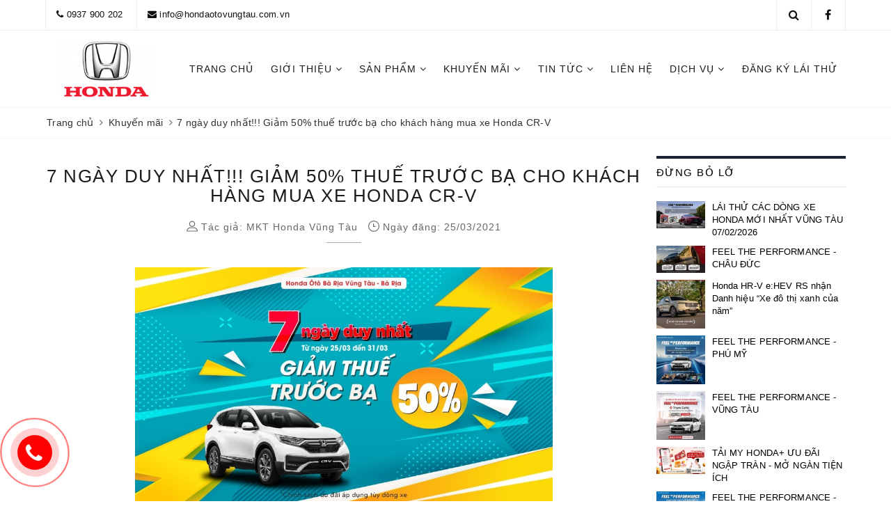

--- FILE ---
content_type: text/css
request_url: https://bizweb.dktcdn.net/100/419/736/themes/809940/assets/evo-main.scss.css?1767853817823
body_size: 6927
content:
#admin_bar_iframe{display:none}.pagination>.active>a,.pagination>.active>a:focus,.pagination>.active>a:hover,.pagination>.active>span,.pagination>.active>span:focus,.pagination>.active>span:hover{z-index:0}.no-padding-right{padding-right:0 !important}.no-padding-left{padding-left:0}body{font-family:-apple-system,BlinkMacSystemFont,"Segoe UI",Roboto,"Helvetica Neue",Arial,sans-serif,"Apple Color Emoji","Segoe UI Emoji","Segoe UI Symbol";overflow-x:hidden;color:#363f4d}input[type="text"],input[type="email"],input[type="number"],input[type="tel"],input[type="password"],textarea.form-control,select.form-control{border-radius:3px;outline:none;box-shadow:none;-webkit-appearance:none;-moz-appearance:none;border:1px solid #e6e6e6}input[type="text"]:focus,input[type="email"]:focus,input[type="number"]:focus,input[type="tel"]:focus,input[type="password"]:focus,textarea.form-control:focus,select.form-control:focus{outline:none;box-shadow:none}a:hover,a:focus{text-decoration:none}.row{margin-right:-10px;margin-left:-10px}@media (max-width: 480px){.row{margin-right:-7px;margin-left:-7px}}.col-lg-1,.col-lg-10,.col-lg-11,.col-lg-12,.col-lg-2,.col-lg-3,.col-lg-4,.col-lg-5,.col-lg-6,.col-lg-7,.col-lg-8,.col-lg-9,.col-md-1,.col-md-10,.col-md-11,.col-md-12,.col-md-2,.col-md-3,.col-md-4,.col-md-5,.col-md-6,.col-md-7,.col-md-8,.col-md-9,.col-sm-1,.col-sm-10,.col-sm-11,.col-sm-12,.col-sm-2,.col-sm-3,.col-sm-4,.col-sm-5,.col-sm-6,.col-sm-7,.col-sm-8,.col-sm-9,.col-xs-1,.col-xs-10,.col-xs-11,.col-xs-12,.col-xs-2,.col-xs-3,.col-xs-4,.col-xs-5,.col-xs-6,.col-xs-7,.col-xs-8,.col-xs-9{padding-left:10px;padding-right:10px}@media (max-width: 480px){.col-lg-1,.col-lg-10,.col-lg-11,.col-lg-12,.col-lg-2,.col-lg-3,.col-lg-4,.col-lg-5,.col-lg-6,.col-lg-7,.col-lg-8,.col-lg-9,.col-md-1,.col-md-10,.col-md-11,.col-md-12,.col-md-2,.col-md-3,.col-md-4,.col-md-5,.col-md-6,.col-md-7,.col-md-8,.col-md-9,.col-sm-1,.col-sm-10,.col-sm-11,.col-sm-12,.col-sm-2,.col-sm-3,.col-sm-4,.col-sm-5,.col-sm-6,.col-sm-7,.col-sm-8,.col-sm-9,.col-xs-1,.col-xs-10,.col-xs-11,.col-xs-12,.col-xs-2,.col-xs-3,.col-xs-4,.col-xs-5,.col-xs-6,.col-xs-7,.col-xs-8,.col-xs-9{padding-left:7px;padding-right:7px}}.container,.container-fluid{padding-left:10px;padding-right:10px}@media (max-width: 480px){.container,.container-fluid{padding-left:7px;padding-right:7px}}.col-xs-15,.col-sm-15,.col-md-15,.col-lg-15{position:relative;min-height:1px;padding-right:10px;padding-left:10px}@media (max-width: 480px){.col-xs-15,.col-sm-15,.col-md-15,.col-lg-15{padding-left:7px;padding-right:7px}}.col-xs-15{width:20%;float:left}@media (min-width: 768px){.col-sm-15{width:20%;float:left}}@media (min-width: 992px){.col-md-15{width:20%;float:left}}@media (min-width: 1200px){.col-lg-15{width:20%;float:left}}.page-404 h1{color:#333;font-size:28px}.page-404 .land{color:#888}.page-404 .mt-5 .btn-success{transition:color .15s ease-in-out,background-color .15s ease-in-out,border-color .15s ease-in-out,box-shadow .15s ease-in-out;background-color:#ed1c24;border-color:#ed1c24;color:#fff;border-radius:2px;text-transform:uppercase}.page-404 .mt-5 .btn-success:hover,.page-404 .mt-5 .btn-success:focus{color:#fff;background-color:#de1219;border-color:#de1219}.btn-blues,#btnnewreview,.evo-button{position:relative;display:inline-block;padding:8px 28px;line-height:normal;border:1px solid #1c1c1c;text-transform:uppercase;font-size:14px;text-align:center;font-weight:400;font-style:normal;background-color:transparent;-webkit-transition:color 0.45s cubic-bezier(0.785, 0.135, 0.15, 0.86),border 0.45s cubic-bezier(0.785, 0.135, 0.15, 0.86);transition:color 0.45s cubic-bezier(0.785, 0.135, 0.15, 0.86),border 0.45s cubic-bezier(0.785, 0.135, 0.15, 0.86);z-index:1;-webkit-tap-highlight-color:initial;color:#fff}@media (max-width: 480px){.btn-blues,#btnnewreview,.evo-button{padding:7px 15px}}.btn-blues strong,#btnnewreview strong,.evo-button strong{font-weight:400}.btn-blues::before,#btnnewreview::before,.evo-button::before{position:absolute;content:'';display:block;left:0;top:0;right:0;bottom:0;width:100%;height:100%;-webkit-transform:scale(1, 1);transform:scale(1, 1);-webkit-transform-origin:left center;transform-origin:left center;z-index:-1;-webkit-transition:-webkit-transform 0.45s cubic-bezier(0.785, 0.135, 0.15, 0.86);transition:-webkit-transform 0.45s cubic-bezier(0.785, 0.135, 0.15, 0.86);transition:transform 0.45s cubic-bezier(0.785, 0.135, 0.15, 0.86);transition:transform 0.45s cubic-bezier(0.785, 0.135, 0.15, 0.86),-webkit-transform 0.45s cubic-bezier(0.785, 0.135, 0.15, 0.86);background-color:#1c1c1c}.btn-blues:hover,.btn-blues:focus,#btnnewreview:hover,#btnnewreview:focus,.evo-button:hover,.evo-button:focus{color:#ed1c24;border-color:#ed1c24}.btn-blues:hover::before,.btn-blues:focus::before,#btnnewreview:hover::before,#btnnewreview:focus::before,.evo-button:hover::before,.evo-button:focus::before{-webkit-transform-origin:right center;transform-origin:right center;-webkit-transform:scale(0, 1);transform:scale(0, 1)}.table-order p{margin-bottom:0}.required{font-size:13px;color:red}.search-main form input{border:1px solid #e5e5e5;border-radius:3px}.search-main form button{color:#fff;background-color:#ed1c24;border-radius:3px}.search-main form button:hover,.search-main form button:focus{color:#fff;background-color:#c61017}.search-main .title-head{font-size:22px;line-height:28px;margin:0;font-weight:400;text-transform:uppercase;letter-spacing:2px}@media (min-width: 1024px){.search-main .products-view-grid .row .col-xs-6:nth-child(4n+1){clear:left}}@media (min-width: 768px) and (max-width: 991px){.search-main .products-view-grid .row .col-xs-6:nth-child(3n+1){clear:left}}@media (max-width: 767px){.search-main .products-view-grid .row .col-xs-6:nth-child(2n+1){clear:left}}.search-main .products-view-grid .evo-product-car .flip__front .b-goods__img{display:block;position:relative;height:271px}@media (max-width: 1024px){.search-main .products-view-grid .evo-product-car .flip__front .b-goods__img{height:221px}}@media (max-width: 991px){.search-main .products-view-grid .evo-product-car .flip__front .b-goods__img{height:228px}}@media (max-width: 767px){.search-main .products-view-grid .evo-product-car .flip__front .b-goods__img{height:346px}}@media (max-width: 668px){.search-main .products-view-grid .evo-product-car .flip__front .b-goods__img{height:312px}}@media (max-width: 569px){.search-main .products-view-grid .evo-product-car .flip__front .b-goods__img{height:262px}}@media (max-width: 480px){.search-main .products-view-grid .evo-product-car .flip__front .b-goods__img{height:191px}}@media (max-width: 376px){.search-main .products-view-grid .evo-product-car .flip__front .b-goods__img{height:172px}}@media (max-width: 321px){.search-main .products-view-grid .evo-product-car .flip__front .b-goods__img{height:144px}}.search-main .products-view-grid .evo-product-car .flip__front .b-goods__img img{width:auto !important;max-height:100%;position:absolute;top:0;bottom:0;left:0;right:0;margin:auto}.search-main .products-view-grid .evo-product-car .flip__front .b-goods__img img:not(.loaded){-webkit-filter:blur(3px);filter:blur(3px);width:100% !important;height:100% !important}.bread-crumb{padding:10px 0;margin:0;border-bottom:1px solid #f5f5f5;border-top:1px solid #f5f5f5}@media (max-width: 767px){.bread-crumb{margin-bottom:10px !important}}.bread-crumb h4{margin-top:0;text-transform:uppercase;color:#36424b;font-weight:500;font-size:22px;margin-bottom:3px}.bread-crumb .breadcrumb{background:transparent;color:rgba(112,126,137,0.5);padding:0}.bread-crumb .breadcrumb a{color:#707e89}.search-more{margin-top:0}.grecaptcha-badge{display:none !important}.total_address a{color:#ed1c24}.evo-search-bar{background:#fff;display:flex;align-items:center;justify-content:center;z-index:9999;position:relative;transition:.2s all;height:0;overflow:hidden}.evo-search-bar form{display:flex;align-items:center;position:relative;margin-bottom:0;min-width:500px}@media (min-width: 768px) and (max-width: 991px){.evo-search-bar form{min-width:450px;max-width:450px}}@media (max-width: 767px){.evo-search-bar form{min-width:210px;max-width:210px}}.evo-search-bar form .input-group{width:100%}.evo-search-bar form .input-group input{border:none;outline:none;font-size:16px;background:none}@media (max-width: 767px){.evo-search-bar form .input-group input{padding:0 10px;font-size:14px}}.evo-search-bar form .input-group button{border:0;padding:0;outline:none;cursor:pointer;background:none;font-size:16px;color:#1c1c1c}.evo-search-bar .site-header__search{width:30px;height:30px;line-height:45px;text-align:center;position:absolute;right:20px;background:none;outline:none;border:0;padding:0;cursor:pointer}@media (max-width: 767px){.evo-search-bar .site-header__search{right:10px}}.show-search .evo-search-bar{height:70px;overflow:visible}.backdrop__body-backdrop___1rvky{visibility:hidden;position:fixed;opacity:0;width:100%;left:0;top:0;right:0;bottom:0;background-color:rgba(0,0,0,0.55);z-index:999;transition:opacity .5s ease}@media (max-width: 480px){.backdrop__body-backdrop___1rvky{z-index:2}}.backdrop__body-backdrop___1rvky.active{transition:opacity .5s ease;visibility:visible;opacity:1}header.header .evo-top-bar{border-bottom:1px solid #eee}header.header .evo-top-bar .mosttop-bar-info li{font-size:13px;font-weight:400;color:#101010;border-left:1px solid #eee;list-style-type:none;margin:0px;padding:10px 15px;display:inline-block}header.header .evo-top-bar .mosttop-bar-info li a{color:#101010}header.header .evo-top-bar .mosttop-bar-info li a:hover,header.header .evo-top-bar .mosttop-bar-info li a:focus{color:#ed1c24}header.header .evo-top-bar .social-icons{text-align:right}header.header .evo-top-bar .social-icons li{display:inline-block;padding:8px 15px;width:50px;border-left:1px solid #eee;text-align:center;background-color:#fff;float:right}header.header .evo-top-bar .social-icons li a{color:#101010;font-size:16px}header.header .evo-top-bar .social-icons li a:hover,header.header .evo-top-bar .social-icons li a:focus{color:#ed1c24}header.header .evo-top-bar .social-icons li:first-child{border-right:1px solid #eee}header.header .evo-top-bar .social-icons li:hover{background-color:#3b5998}header.header .evo-top-bar .social-icons li:hover a{color:#fff}header.header .evo-top-bar .social-icons li:hover a:hover,header.header .evo-top-bar .social-icons li:hover a:focus{color:#fff}header.header .evo-top-bar .social-icons li:hover:first-child{background-color:#1da1f2}header.header .evo-top-bar .social-icons li:hover:nth-child(2){background-color:#bd081c}header.header .evo-top-bar .social-icons li.evo-search:hover{background-color:#ed1c24}header.header .evo-top-bar .social-icons li.evo-search:hover a{color:#fff}header.header .evo-main-header{padding:30px 0}@media (max-width: 991px){header.header .evo-main-header{padding:15px 0}}header.header .evo-main-header .evo-header-flex{display:flex;align-items:center;height:50px}@media (max-width: 991px){header.header .evo-main-header .evo-header-flex{height:70px}}header.header .evo-main-header .evo-header-flex .logo img{max-height:108px}@media (max-width: 991px){header.header .evo-main-header .evo-header-flex .logo img{max-height:90px}}header.header .evo-main-header .evo-header-flex #nav{display:-webkit-box;display:-webkit-flex;display:-moz-flex;display:-ms-flexbox;display:flex}header.header .evo-main-header .evo-header-flex #nav .nav-item{float:left;flex:auto}header.header .evo-main-header .evo-header-flex #nav .nav-item>a{position:relative}@media (min-width: 992px) and (max-width: 1024px){header.header .evo-main-header .evo-header-flex #nav .nav-item>a{font-size:12px}}header.header .evo-main-header .evo-header-flex #nav .nav-item>a:before{content:"";position:absolute;left:0;bottom:-20px;width:100%;height:25px;background:0 0;display:block;z-index:8}footer.footer{background:#000111;margin-top:30px}footer.footer .top-info-footer{display:-webkit-box;display:-ms-flexbox;display:flex;-webkit-box-orient:horizontal;-webkit-box-direction:normal;-ms-flex-flow:row nowrap;flex-flow:row nowrap;padding-bottom:20px;border-bottom:1px solid rgba(255,255,255,0.12);margin-bottom:5px}footer.footer .top-info-footer .contact-group{display:-webkit-box;display:-ms-flexbox;display:flex;-webkit-box-orient:horizontal;-webkit-box-direction:normal;-ms-flex-flow:row nowrap;flex-flow:row nowrap;width:100%}@media (max-width: 991px){footer.footer .top-info-footer .contact-group{-webkit-box-orient:horizontal;-webkit-box-direction:normal;-ms-flex-flow:row wrap;flex-flow:row wrap}}footer.footer .top-info-footer .contact-group .item{width:20%;display:-webkit-box;display:-ms-flexbox;display:flex;-webkit-box-orient:horizontal;-webkit-box-direction:normal;-ms-flex-flow:row wrap;flex-flow:row wrap}@media (max-width: 991px){footer.footer .top-info-footer .contact-group .item{width:33.3333%;margin-bottom:15px}}@media (max-width: 767px){footer.footer .top-info-footer .contact-group .item{width:50%;margin-bottom:15px}}@media (max-width: 480px){footer.footer .top-info-footer .contact-group .item{width:50%;margin-bottom:15px}}footer.footer .top-info-footer .contact-group .item .icon{width:20px;margin-right:10px}footer.footer .top-info-footer .contact-group .item .icon i{color:#fff;font-size:20px}footer.footer .top-info-footer .contact-group .item .detail{width:calc(100% - 30px)}footer.footer .top-info-footer .contact-group .item .detail p{font-size:12px;margin-bottom:5px;line-height:1.1}footer.footer .top-info-footer .contact-group .item .detail .link{margin-bottom:0}footer.footer .top-info-footer .contact-group .item .detail .link a{color:#ed1c24;font-size:15px;font-weight:500}@media (max-width: 1024px) and (min-width: 991px){footer.footer .top-info-footer .contact-group .item .detail .link a{font-size:12px}}footer.footer .top-info-footer .contact-group .item .detail .link a:hover{opacity:0.8;text-decoration:none}footer.footer .site-footer{padding-top:25px;color:#fff}footer.footer .site-footer .footer-contact ul li{color:rgba(255,255,255,0.7);position:relative;margin-bottom:7px;font-size:13px;letter-spacing:1px;padding-left:20px;word-break:break-word}footer.footer .site-footer .footer-contact ul li:first-child{padding-left:0px}footer.footer .site-footer .footer-contact ul li i{position:absolute;left:0;top:7px}footer.footer .site-footer .footer-contact ul li a{color:rgba(255,255,255,0.7);text-transform:unset !important;letter-spacing:1px}footer.footer .site-footer .footer-contact ul li a:hover,footer.footer .site-footer .footer-contact ul li a:focus{color:#fff}footer.footer .site-footer .footer-widget h3{font-size:13px;text-transform:uppercase;line-height:22px;font-weight:500;position:relative}@media (max-width: 767px){footer.footer .site-footer .footer-widget h3{margin-bottom:0}footer.footer .site-footer .footer-widget h3 .Collapsible__Plus{position:absolute;right:0;top:calc(50% - (11px / 2));width:11px;height:11px}footer.footer .site-footer .footer-widget h3 .Collapsible__Plus::before,footer.footer .site-footer .footer-widget h3 .Collapsible__Plus::after{position:absolute;content:'';top:50%;left:50%;-webkit-transform:translate(-50%, -50%) rotate(-90deg);transform:translate(-50%, -50%) rotate(-90deg);background-color:currentColor;-webkit-transition:opacity 0.4s ease-in-out, -webkit-transform 0.4s ease-in-out;transition:opacity 0.4s ease-in-out, -webkit-transform 0.4s ease-in-out;transition:transform 0.4s ease-in-out, opacity 0.4s ease-in-out;transition:transform 0.4s ease-in-out, opacity 0.4s ease-in-out, -webkit-transform 0.4s ease-in-out}footer.footer .site-footer .footer-widget h3 .Collapsible__Plus::before{width:11px;height:1px;opacity:1}footer.footer .site-footer .footer-widget h3 .Collapsible__Plus::after{width:1px;height:11px}}footer.footer .site-footer .footer-widget .list-menu li a{color:rgba(255,255,255,0.7);transition:.2s all;font-size:13px;letter-spacing:0.5px}footer.footer .site-footer .footer-widget .list-menu li a:hover,footer.footer .site-footer .footer-widget .list-menu li a:focus{color:#ed1c24}footer.footer .site-footer .footer-widget .list-menu li+li{margin-top:7px}@media (max-width: 767px){footer.footer .site-footer .footer-widget .list-menu.has-click{display:block;height:0;visibility:hidden;-webkit-transition:height 0.35s ease-in-out, visibility 0s ease-in-out 0.35s;transition:height 0.35s ease-in-out, visibility 0s ease-in-out 0.35s;margin-bottom:0;opacity:0}}footer.footer .site-footer .footer-widget.footer-subcrible p{letter-spacing:0.5px;font-size:14px;color:rgba(255,255,255,0.7)}footer.footer .site-footer .footer-widget.footer-subcrible form{margin-bottom:15px;z-index:1;position:relative}footer.footer .site-footer .footer-widget.footer-subcrible form input{height:40px;background-color:#fff;line-height:40px;font-size:14px;width:100%;padding:0 10px;outline:none;border:1px solid transparent;border-radius:0 !important}footer.footer .site-footer .footer-widget.footer-subcrible form button{width:100%;padding-top:0;padding-bottom:0;background-color:#000;border:2px solid #fff;line-height:37px;color:#fff;padding:0 15px}footer.footer .site-footer .footer-widget.footer-subcrible form button:hover{background-color:#ed1c24;color:#fff;border-color:#fff}@media (max-width: 767px){footer.footer .site-footer .footer-widget.active h3 .Collapsible__Plus::after{-webkit-transform:translate(-50%, -50%) rotate(90deg);transform:translate(-50%, -50%) rotate(90deg)}footer.footer .site-footer .footer-widget.active h3 .Collapsible__Plus::before{opacity:0}footer.footer .site-footer .footer-widget.active .list-menu.has-click{visibility:visible;-webkit-transition:height 0.35s ease-in-out;transition:height 0.35s ease-in-out;height:auto;opacity:1}}footer.footer .site-footer .footer-payment ul{text-align:left;margin-bottom:10px}footer.footer .site-footer .footer-payment ul li{display:inline-block}footer.footer .site-footer .footer-payment ul li+li{margin-left:6px}footer.footer .copyright{padding:10px 0;font-size:12px;color:rgba(255,255,255,0.5);background:rgba(0,0,0,0.9);border-top:1px solid rgba(255,255,255,0.12)}footer.footer .copyright a{color:rgba(255,255,255,0.5)}footer.footer .copyright a:hover,footer.footer .copyright a:focus{color:#ed1c24}.evo-product-car{position:relative;margin-bottom:15px;text-align:center;-webkit-transition:all .3s;transition:all .3s}@media (max-width: 480px){.evo-product-car{margin-bottom:7px}}.evo-product-car .flip-btn{position:absolute;z-index:99;top:13px;right:10px;display:block;width:45px;height:45px;margin:0;padding:12px 15px;border:0;border-radius:50%;outline:none !important;background:#222;-webkit-transition:all .3s;transition:all .3s;text-align:center;opacity:0}.evo-product-car .flip-btn span{display:block;width:100%;height:0;margin-bottom:3px;font-size:11px;line-height:0;border:1px solid #fff;vertical-align:top}.evo-product-car .flip-btn span.flip-btn-mdl{max-width:70%}.evo-product-car .flip-container{-webkit-perspective:1000px;perspective:1000px}.evo-product-car .flip-container .flipper{position:relative;transition:transform 1s;transform-style:preserve-3d;transform-origin:center right}.evo-product-car .flip-container .flipper .flip__front{border:1px solid #f4f4f4;backface-visibility:hidden;background-color:#FFF}.evo-product-car .flip-container .flipper .flip__front .b-goods__img{position:relative}.evo-product-car .flip-container .flipper .flip__front .b-goods__name{padding-top:10px;padding-bottom:7px;padding-left:10px;padding-right:10px;font-size:17px;font-weight:600;color:#222;border-bottom:1px solid #f4f4f4;overflow:hidden;text-overflow:ellipsis;white-space:nowrap;font-weight:800}.evo-product-car .flip-container .flipper .flip__front .b-goods__name a{color:#ed1c24}.evo-product-car .flip-container .flipper .flip__front .b-goods__name a:hover,.evo-product-car .flip-container .flipper .flip__front .b-goods__name a:focus{color:#222}.evo-product-car .flip-container .flipper .flip__front .b-goods__footer .b-goods-descr{width:100%;margin:15px 0;text-align:center;padding:0 5px}@media (max-width: 480px){.evo-product-car .flip-container .flipper .flip__front .b-goods__footer .b-goods-descr{margin:7px 0}}.evo-product-car .flip-container .flipper .flip__front .b-goods__footer .b-goods-descr li{display:inline-block;padding:0 9px;text-align:center;font-size:13px}.evo-product-car .flip-container .flipper .flip__front .b-goods__footer .b-goods-descr li img{max-width:20px;margin:0 auto;display:block}@media (max-width: 480px){.evo-product-car .flip-container .flipper .flip__front .b-goods__footer .b-goods-descr li img{max-width:15px}}.evo-product-car .flip-container .flipper .flip__front .b-goods__footer .b-goods-descr li+li{border-left:1px solid #ddd}@media (max-width: 480px){.evo-product-car .flip-container .flipper .flip__front .b-goods__footer .b-goods-descr li{padding:0 3px;font-size:11px}}.evo-product-car .flip-container .flipper .flip__front .b-goods__footer .b-goods__price{margin-top:10px;padding:0 5px}.evo-product-car .flip-container .flipper .flip__front .b-goods__footer .b-goods__price .new-price{color:#ed1c24;font-weight:700;font-size:17px}.evo-product-car .flip-container .flipper .flip__front .b-goods__footer .b-goods__price .old-price{color:#999;text-decoration:line-through;margin-left:5px}.evo-product-car .flip-container .flipper .flip__back{backface-visibility:hidden;transform:rotateY(180deg);text-align:left;overflow:auto;position:absolute;top:0;left:0;height:100%;background-color:#f4f4f4;width:100%}.evo-product-car .flip-container .flipper .flip__back .b-goods__header{padding:15px;background:#222}.evo-product-car .flip-container .flipper .flip__back .b-goods__header .b-goods__name{margin-bottom:0;padding-bottom:4px;font-size:15px;font-weight:600;color:#fff;border-bottom:none;overflow:hidden;text-overflow:ellipsis;white-space:nowrap}.evo-product-car .flip-container .flipper .flip__back .b-goods__header .b-goods__name a{color:#fff}.evo-product-car .flip-container .flipper .flip__back .b-goods__header .b-goods__name a:hover,.evo-product-car .flip-container .flipper .flip__back .b-goods__header .b-goods__name a:focus{color:#ed1c24}.evo-product-car .flip-container .flipper .flip__back .b-goods__header .b-goods__category{color:#ccc;font-size:13px}.evo-product-car .flip-container .flipper .flip__back .b-goods-info{margin-bottom:0;padding:15px;background-color:#f4f4f4;max-height:270px;overflow-y:auto}.evo-product-car .flip-container .flipper .flip__back .b-goods-info::-webkit-scrollbar-track{-webkit-box-shadow:inset 0 0 2px rgba(0,0,0,0.3);-moz-box-shadow:inset 0 0 2px rgba(0,0,0,0.3);border-radius:5px;background-color:#F5F5F5}.evo-product-car .flip-container .flipper .flip__back .b-goods-info::-webkit-scrollbar{width:5px;background-color:#F5F5F5}.evo-product-car .flip-container .flipper .flip__back .b-goods-info::-webkit-scrollbar-thumb{border-radius:5px;-webkit-box-shadow:inset 0 0 2px rgba(0,0,0,0.3);-moz-box-shadow:inset 0 0 2px rgba(0,0,0,0.3);background-color:#F5F5F5}.evo-product-car .flip-container .flipper .flip__back .flip__footer{padding:10px;position:absolute;bottom:0;width:100%;background:#fff}.evo-product-car .flip-container .flipper .flip__back .flip__footer a{width:100%;height:35px;line-height:33px;background-color:#ed1c24;color:#fff;border:1px solid #ed1c24;display:block;text-align:center;text-transform:uppercase;font-weight:500}.evo-product-car .flip-container .flipper .flip__back .flip__footer a:hover,.evo-product-car .flip-container .flipper .flip__back .flip__footer a:focus{background-color:#fff;color:#ed1c24}.evo-product-car:hover{box-shadow:0 0 32px 4px rgba(0,0,0,0.08);background:#fff}@media (min-width: 1025px){.evo-product-car:hover .flip-btn{opacity:1}}.evo-product-car.flip-active .flip-btn{background-color:#fff}.evo-product-car.flip-active .flip-btn span{border-color:#000}.evo-product-car.flip-active .flip-container .flipper{transform:translateX(-100%) rotateY(-180deg)}@media (max-width: 991px){.nav-evo-watch{padding:0;height:100vh;background:#fff;color:#1c1c1c;-webkit-transform:translateX(calc(-100vw + 65px));transform:translateX(calc(-100vw + 65px));position:fixed;top:0 !important;left:0;visibility:hidden;width:300px;z-index:9999;-webkit-transition:visibility 0.5s cubic-bezier(0.645, 0.045, 0.355, 1),-webkit-transform 0.5s cubic-bezier(0.645, 0.045, 0.355, 1);transition:visibility 0.5s cubic-bezier(0.645, 0.045, 0.355, 1),-webkit-transform 0.5s cubic-bezier(0.645, 0.045, 0.355, 1);transition:transform 0.5s cubic-bezier(0.645, 0.045, 0.355, 1),visibility 0.5s cubic-bezier(0.645, 0.045, 0.355, 1);transition:transform 0.5s cubic-bezier(0.645, 0.045, 0.355, 1),visibility 0.5s cubic-bezier(0.645, 0.045, 0.355, 1),-webkit-transform 0.5s cubic-bezier(0.645, 0.045, 0.355, 1);-webkit-box-shadow:none;box-shadow:none;-ms-touch-action:manipulation;touch-action:manipulation;overflow-y:scroll}.nav-evo-watch .row{margin:0}.nav-evo-watch .row .col-md-12{padding:0}.nav-evo-watch #nav{display:block !important;border:none;padding:0;margin-bottom:0}.nav-evo-watch #nav>li{border-bottom:1px solid rgba(92,92,92,0.1);width:100%}.nav-evo-watch #nav>li>a{text-align:left;font-size:13px;text-transform:capitalize;color:#1c1c1c;letter-spacing:1px}.nav-evo-watch #nav>li>a>.fa{height:20px;position:relative;top:4px;margin-right:0}.nav-evo-watch #nav>li.active>a{color:#ed1c24}.nav-evo-watch #nav>li.active>a>.fa:before{content:"\f106"}.nav-evo-watch #nav>li.has-childs .dropdown-menu{position:relative;top:0;min-width:unset;width:100%;box-shadow:none;margin:0}.nav-evo-watch #nav>li.has-childs .dropdown-menu li{width:100%}.nav-evo-watch #nav>li.has-childs .dropdown-menu li a{text-align:left;font-size:12px;text-transform:capitalize;color:#1c1c1c;letter-spacing:1px;padding-left:20px;white-space:inherit;padding-right:10px}.nav-evo-watch #nav>li.has-childs .dropdown-menu li.active>a{color:#ed1c24;font-weight:500}.nav-evo-watch #nav>li.has-childs .dropdown-menu li.active>a>.fa:before{content:"\f106"}.nav-evo-watch #nav>li.has-childs .dropdown-menu li.has-childs2>.nav-link>.fa{height:20px;position:relative;top:4px;margin-right:0;right:0}.nav-evo-watch #nav>li.has-childs .dropdown-menu li.has-childs2>.nav-link>.fa:before{content:"\f107"}.nav-evo-watch #nav>li.has-childs .dropdown-menu li.has-childs2 .dropdown-menu{left:0;display:none}.nav-evo-watch #nav>li.has-childs .dropdown-menu li.has-childs2 .dropdown-menu li a{padding-left:30px}.nav-evo-watch #nav>li.has-childs .dropdown-menu li.has-childs2.active .dropdown-menu{display:block}.nav-evo-watch #nav>li.has-childs.active .dropdown-menu{display:block}.nav-evo-watch #nav>li.has-childs.active .mega-content{display:block;position:relative;top:0;min-width:unset;width:100%;box-shadow:none;margin:0;padding:0;max-height:unset;overflow-y:unset}.nav-evo-watch #nav>li.has-childs.active .mega-content .level0{display:block}.nav-evo-watch #nav>li.has-childs.active .mega-content .level0 .level1{padding:0;width:100%;margin-bottom:0}.nav-evo-watch #nav>li.has-childs.active .mega-content .level0 .level1 .hmega{text-align:left;font-size:12px;text-transform:capitalize;color:#5c5c5c;letter-spacing:1px;padding:10px 20px;white-space:inherit;font-weight:400;display:block;width:100%;border-bottom:1px solid #f7f7f7;margin-bottom:0;position:relative;padding-right:10px}.nav-evo-watch #nav>li.has-childs.active .mega-content .level0 .level1 .hmega>.fa{height:20px;position:relative;top:4px;right:0;float:right;line-height:22px;width:40px;text-align:center;transform:translateY(-5px);-webkit-transform:translateY(-5px);-moz-transform:translateY(-5px)}.nav-evo-watch #nav>li.has-childs.active .mega-content .level0 .level1 .hmega.active{color:#ed1c24}.nav-evo-watch #nav>li.has-childs.active .mega-content .level0 .level1 .hmega.active>.fa:before{content:"\f106"}.nav-evo-watch #nav>li.has-childs.active .mega-content .level0 .level1 .level1{display:none}.nav-evo-watch #nav>li.has-childs.active .mega-content .level0 .level1 .level1 li{border-bottom:1px solid #f7f7f7}.nav-evo-watch #nav>li.has-childs.active .mega-content .level0 .level1 .level1 li a{padding:10px 5px;text-align:left;font-size:12px;text-transform:capitalize;color:#5c5c5c;letter-spacing:1px;padding-left:30px;white-space:inherit;font-weight:400;display:block;width:100%}.nav-evo-watch #nav>li.has-childs.active .mega-content .level0 .level1.active .level1{display:block}.nav-evo-watch #nav>li.has-childs.active .mega-content .level0 .level1:last-child .hmega{border-bottom:none}.nav-evo-watch.active{visibility:visible;-webkit-transform:translateX(0);transform:translateX(0)}.nav-evo-watch .mobile-main-menu{padding-top:10px}.nav-evo-watch .mobile-main-menu .drawer-header{margin:0 10px;position:relative}.nav-evo-watch .mobile-main-menu .drawer-header #close-nav{position:absolute;height:40px;width:40px;right:0;top:0;text-align:center;line-height:45px}.nav-evo-watch .mobile-main-menu .drawer-header .logo-wrapper img{max-width:190px}.nav-evo-watch .mobile-main-menu .drawer-header .logo-wrapper+a{text-align:center;color:#000;text-transform:uppercase;letter-spacing:1.5px;display:block;font-weight:500;margin-top:10px}.nav-evo-watch .mobile-main-menu .ul-first-menu{margin-top:15px;border:1px solid #f5f5f5;border-left:none;border-right:none;display:flex;justify-content:space-between;align-items:center}.nav-evo-watch .mobile-main-menu .ul-first-menu a{flex-grow:1;flex-basis:0;text-align:center;color:#000;padding:10px 0;font-weight:500}.nav-evo-watch .mobile-main-menu .ul-first-menu a+a{border-left:1px solid #f5f5f5}.evo-header-mobile{display:-webkit-box;display:-ms-flexbox;display:flex;-webkit-box-align:center;-ms-flex-align:center;align-items:center;-webkit-box-pack:justify;-ms-flex-pack:justify;justify-content:space-between}.evo-header-mobile .evo-flexitem{-webkit-box-flex:1;-ms-flex:1 0 0px;flex:1 0 0;-webkit-box-align:center;-ms-flex-align:center;align-items:center}.evo-header-mobile .evo-flexitem-fill{display:-webkit-box;display:-ms-flexbox;display:flex}.evo-header-mobile .evo-flexitem-fill:last-child{-webkit-box-pack:end;-ms-flex-pack:end;justify-content:flex-end;text-align:right}.evo-header-mobile .evo-flexitem-fill:last-child a{display:inline-block;color:#1c1c1c;padding:0 10px;position:relative;font-size:16px}.evo-header-mobile #trigger-mobile{width:35px;float:left;margin:0;padding:0;display:block;text-align:left;margin-right:5px}.evo-header-mobile #trigger-mobile .icon-bar{background-color:#1c1c1c;display:block;width:22px;height:2px;border-radius:1px}.evo-header-mobile #trigger-mobile .icon-bar.icon-bar{margin-top:4px}}@media (min-width: 768px){.my-account .dashboard .recent-orders .thead-default{border-top:1px solid #e1e1e1}}@media (max-width: 480px){.s480-f{display:block;font-size:0;clear:both}.col-full{width:100%}.nav-evo-watch{-webkit-transform:translateX(calc(-100vw));transform:translateX(calc(-100vw));width:100%}}.form-signup .errors{color:red}.slick-slider{position:relative;display:block;box-sizing:border-box;-webkit-user-select:none;-moz-user-select:none;-ms-user-select:none;user-select:none;-webkit-touch-callout:none;-khtml-user-select:none;-ms-touch-action:pan-y;touch-action:pan-y;-webkit-tap-highlight-color:transparent}.slick-list{position:relative;display:block;overflow:hidden;margin:0;padding:0}.slick-list:focus{outline:none}.slick-list.dragging{cursor:pointer;cursor:hand}.slick-slider .slick-track,.slick-slider .slick-list{-webkit-transform:translate3d(0, 0, 0);-moz-transform:translate3d(0, 0, 0);-ms-transform:translate3d(0, 0, 0);-o-transform:translate3d(0, 0, 0);transform:translate3d(0, 0, 0)}.slick-track{position:relative;top:0;left:0;display:block;margin-left:auto;margin-right:auto}.slick-track:before,.slick-track:after{display:table;content:''}.slick-track:after{clear:both}.slick-loading .slick-track{visibility:hidden}.slick-slide{display:none;float:left;height:100%;min-height:1px}[dir='rtl'] .slick-slide{float:right}.slick-slide img{display:block}.slick-slide.slick-loading img{display:none}.slick-slide.dragging img{pointer-events:none}.slick-initialized .slick-slide{display:block}.slick-loading .slick-slide{visibility:hidden}.slick-vertical .slick-slide{display:block;height:auto;border:1px solid transparent}.slick-arrow.slick-hidden{display:none}


--- FILE ---
content_type: text/css
request_url: https://bizweb.dktcdn.net/100/419/736/themes/809940/assets/evo-article.scss.css?1767853817823
body_size: 1744
content:
@keyframes placeHolderShimmer{0%{background-position:-468px 0}100%{background-position:468px 0}}.animated-background{animation-duration:1.25s;animation-fill-mode:forwards;animation-iteration-count:infinite;animation-name:placeHolderShimmer;animation-timing-function:linear;background:#F6F6F6;background:linear-gradient(to right, #F6F6F6 8%, #F0F0F0 18%, #F6F6F6 33%);background-size:700px 104px;position:relative}label{font-weight:500}#article_comments{margin-bottom:15px}.evo-article{margin-top:30px}.evo-article .title-head{text-align:center;font-size:26px;line-height:28px;margin:0;font-weight:400;text-transform:uppercase;letter-spacing:1.5px;color:#1c1c1c}@media (max-width: 767px){.evo-article .title-head{font-size:22px}}.evo-article .postby{text-align:center;font-size:14px;line-height:16px;letter-spacing:1px;font-weight:500;margin:0;margin-top:15px;position:relative}.evo-article .postby:before{content:"";width:50px;height:1px;background:rgba(0,0,0,0.35);margin:0px auto;display:block;position:absolute;bottom:-15px;left:0;right:0}.evo-article .postby svg{position:relative;top:2px}.evo-article .postby b{margin-right:10px;font-weight:500}@media (max-width: 767px){.evo-article .postby{font-size:12px}}.evo-article .article-details{margin-top:50px}.evo-article .article-details p{word-wrap:break-word}@media (max-width: 767px){.evo-article .article-details{margin-top:30px}}.evo-article .article-details a{color:#ed1c24}.evo-article .article-details a:hover,.evo-article .article-details a:focus{color:#1c1c1c;font-weight:500}.evo-article .article-details img{max-width:100%;height:auto !important;margin-left:auto;margin-right:auto}@media (min-width: 768px){.evo-article .article-details img{max-width:600px;display:block}}@media (max-width: 480px){.evo-article .article-details img{margin-left:-7px;width:100vw !important;max-width:unset !important}}.evo-article .article-details iframe{max-width:100% !important}.article-summary{font-size:15px;max-width:700px;margin:20px auto;font-style:italic;color:#333;text-align:justify}.tag_article .inline{font-weight:500;font-size:15px}.tag_article a{background:#f0f2f5;border-radius:4px;color:#000;display:inline-block;height:30px;line-height:30px;padding:0 20px 0 23px;position:relative;margin:0 10px 10px 0;text-decoration:none}.tag_article a:hover{background-color:#000;color:#fff}.evo-article-toolbar{display:-webkit-box;display:-ms-flexbox;display:flex;width:100%;-webkit-box-align:center;-ms-flex-align:center;align-items:center;-webkit-box-pack:justify;-ms-flex-pack:justify;justify-content:space-between;padding:10px;color:#fff;background-color:#1c1c1c}@media (max-width: 767px){.evo-article-toolbar{display:block;margin-bottom:20px}}.evo-article-toolbar .evo-article-toolbar-left .evo-article-toolbar-head{color:#fff;font-weight:500;display:inline-block;float:left;margin-right:5px}@media (max-width: 767px){.evo-article-toolbar .evo-article-toolbar-left .evo-article-toolbar-head{width:100%;margin-right:0}}.evo-article-toolbar .evo-article-toolbar-left .evo-article-toolbar-title{max-width:400px;overflow:hidden;text-overflow:ellipsis;white-space:nowrap;display:inline-block;float:left}@media (max-width: 991px){.evo-article-toolbar .evo-article-toolbar-left .evo-article-toolbar-title{max-width:300px}}@media (max-width: 767px){.evo-article-toolbar .evo-article-toolbar-left .evo-article-toolbar-title{max-width:unset;width:100%}}@media (max-width: 767px){.evo-article-toolbar .evo-article-toolbar-left{width:100%}}@media (max-width: 767px){.evo-article-toolbar .evo-article-toolbar-right{width:100%;text-align:center;margin-top:10px}}.evo-article-toolbar .evo-article-toolbar-right a{font-size:12px;letter-spacing:2px;color:#fff;font-weight:500}.evo-article-toolbar .evo-article-toolbar-right a svg{color:#fff;vertical-align:-2px;height:12px}.evo-article-toolbar .evo-article-toolbar-right a:first-child svg{margin-right:6px}.evo-article-toolbar .evo-article-toolbar-right a:last-child svg{margin-left:6px}.evo-article-toolbar .evo-article-toolbar-right a:hover{color:#ed1c24}.evo-article-toolbar .evo-article-toolbar-right a:hover svg{color:#ed1c24}.evo-article-toolbar .evo-article-toolbar-right a+a{margin-left:10px}.evo-article-toolbar .evo-article-toolbar-right .separator{display:inline-block;position:relative;content:'';width:1px;height:12px;margin:0 18px;background:rgba(255,255,255,0.8);vertical-align:middle}#article-comments{margin-top:0 !important}#article-comments .user-name-comment strong{font-weight:500}#article_comments button{padding-top:0;padding-bottom:0}.aside-item{margin-top:15px}.aside-item .title-head{font-size:15px;line-height:30px;font-weight:500;letter-spacing:2px;border-top:4px solid #1a2534;margin-top:0;margin-bottom:20px;border-bottom:1px solid #e6e6e6;padding:5px 0;text-transform:uppercase}.aside-item .title-head a{color:#000;display:block;font-size:15px;letter-spacing:1.5px}.aside-item .title-head a:hover,.aside-item .title-head a:Focus{color:#ed1c24}.aside-item .list-blogs{margin-top:15px}.aside-item .list-blogs .blog-item-list{margin-bottom:0}.aside-item .list-blogs .blog-item-list a{display:block}.aside-item .list-blogs .blog-item-list a .panel-box-media{display:block;float:left;width:70px;margin-right:10px}.aside-item .list-blogs .blog-item-list a .panel-box-media img:not(.loaded){-webkit-filter:blur(3px);filter:blur(3px);width:100% !important;height:100% !important}.aside-item .list-blogs .blog-item-list a .blogs-rights{padding-left:80px}.aside-item .list-blogs .blog-item-list a .blogs-rights .blog-item-name{margin:0;font-size:13px;font-weight:500;color:#000}.aside-item .list-blogs .blog-item-list a:hover .blogs-rights .blog-item-name,.aside-item .list-blogs .blog-item-list a:focus .blogs-rights .blog-item-name{color:#ed1c24}.aside-item .list-blogs .blog-item-list+.blog-item-list{margin-top:10px}.aside-item .blogs-mores{margin-top:20px}.aside-item .blogs-mores a{font-style:italic;color:#000}.aside-item .blogs-mores a:hover,.aside-item .blogs-mores a:focus{color:#ed1c24}.single_image_effect{display:block;position:relative;overflow:hidden}@media (max-width: 767px){.single_image_effect{margin-top:7px}}.single_image_effect:before{position:absolute;top:50%;left:50%;z-index:2;display:block;content:'';width:0;height:0;background:rgba(255,255,255,0.2);border-radius:100%;opacity:0;-webkit-transform:translate(-50%, -50%);-ms-transform:translate(-50%, -50%);-o-transform:translate(-50%, -50%);transform:translate(-50%, -50%)}.single_image_effect:hover:before{-webkit-animation:circle 0.75s;-ms-animation:circle 0.75s;-o-animation:circle 0.75s;animation:circle 0.75s}@-ms-keyframes circle{0%{opacity:1}40%{opacity:1}100%{width:200%;height:200%;opacity:0}}@-o-keyframes circle{0%{opacity:1}40%{opacity:1}100%{width:200%;height:200%;opacity:0}}@-webkit-keyframes circle{0%{opacity:1}40%{opacity:1}100%{width:200%;height:200%;opacity:0}}@keyframes circle{0%{opacity:1}40%{opacity:1}100%{width:200%;height:200%;opacity:0}}
